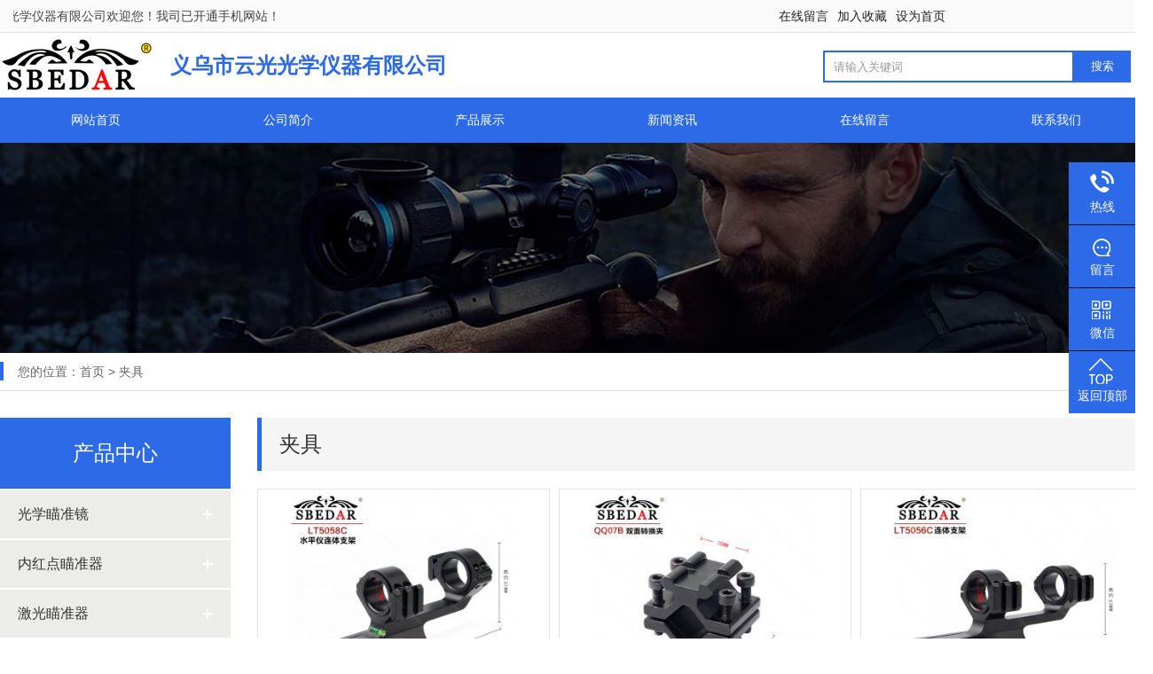

--- FILE ---
content_type: text/html; charset=utf-8
request_url: http://klaroptical.com/product/type/60
body_size: 6203
content:
<!DOCTYPE html PUBLIC "-//W3C//DTD XHTML 1.0 Strict//EN" "http://www.w3.org/TR/xhtml1/DTD/xhtml1-strict.dtd">
<html xmlns="http://www.w3.org/1999/xhtml">
<head>
    <meta charset="UTF-8">
<title>夹具 - 产品展示 - 义乌市云光光学仪器有限公司</title>
<meta name="keywords" content="义乌市云光光学仪器有限公司,云光光学">
<meta name="description" content="云光光学是一家专业生产销售光学望远镜,礼品指南针,手持放大镜,手持激光测距测速仪及各类支架,夜视仪,天文望远镜的厂家.我司拥有两个注册商标KLER,SBEDAR,后者已成为义品牌.2014年获义乌市场十大经营户,在仪器仪表行业点击率始终保持第一.我司主营中高档产品,客户以超市,礼品公司,批发商为主,国内绝大部分地区都有经销商;国外以中东,欧美为主.我们始终坚持良好的售后服务！欢迎各界人士到我司实体店来参观考察,让我们一起携手,合作共赢共创辉煌！">
<link rel="alternate" type="application/vnd.wap.xhtml+xml" media="handheld" href="http://http://www.klaroptical.com /m/"/><link rel="stylesheet" href="/App/Tpl/Home/skr/Public/css/swiper.css">
<link rel="stylesheet" href="/App/Tpl/Home/skr/Public/css/common.css?v=1.0">
<link rel="stylesheet/less" type="text/css" href="/App/Tpl/Home/skr/Public/css/skrles.less">
<script src="/App/Tpl/Home/skr/Public/css/less.js" type="text/javascript"></script>
</head>
<body>
	<div class="utility">
	<div class="header_top">
		<div id="demo" style=" width:339px;height: 36px; overflow:hidden; margin:0 0 0 15px;float:left">
			<table align=left cellpadding="0" cellspacing="0" border="0" width="100%">
				<tr>
					<td id="demo1" valign=top >
						<div style="width:600px; ">
							<span style="float: left;padding-left:0px;">
								义乌市云光光学仪器有限公司欢迎您！我司已开通手机网站！
							</span>
						</div>
					</td>
					<td id="demo2" valign=top></td>
				</tr>
			</table>
		</div>
		<div class="lianjie">
			<!-- <a href="/en/index">ENGLISH</a> -->
			<a href="/message">在线留言</a>
			<a style="CURSOR: hand" onClick="AddFavorite('夹具 - 产品展示 - 义乌市云光光学仪器有限公司',location.href)" title="" href="####">加入收藏</a>
			<a href="####" onclick="SetHome(this,'http://klaroptical.com')" style="margin-right:24px;">设为首页</a>
			<div class="goog">
				<div id="google_translate_element"></div>
				<script type="text/javascript" src="/App/Tpl/Home/skr/Public/js/f.txt"></script>
			</div>
		</div>
	</div>
</div>
<div class="header">
	<div class="top">
		<a href="/" titile="" class="logo">
			<div class="img">
				<img src="/App/Tpl/Home/Uploads/62e8757008329.jpg" alt="义乌市云光光学仪器有限公司" >
			</div>
			<div class="txt">义乌市云光光学仪器有限公司</div>
		</a>
		<div class="search">
			<form id="form1" name="form1" method="get" action="/product/sousuo">
				<input name="key" placeholder="请输入关键词" class="text" value="" required>
				<input type="submit" name="Submit" value="搜索" class="anan" />
			</form>
		</div>
	</div>
	<div class="header_nav_top">
		<div class="warpper dH clearfix">
			<ul class="clearfix">
				<li>
						<a href="/" class="transition">网站首页</a>
					</li><li>
						<a href="/company" class="transition">公司简介</a>
					</li><li>
						<a href="/product/type/27" class="transition">产品展示</a>
					</li><li>
						<a href="/news/type/4" class="transition">新闻资讯</a>
					</li><li>
						<a href="/message" class="transition">在线留言</a>
					</li><li>
						<a href="/contact" class="transition">联系我们</a>
					</li>			</ul>
		</div>
	</div>
	<!-- <div class="header_nav_k">
		<div class="header_nav">
			<ul style="padding-left: 40px;">
				<li class="li1"><a href="/index.php">网站首页</a></li>
				<li class="li1"><a href="/product/type/207">光学瞄准镜</a>
						<ul class="xiala">
							<li><a href="/product/type/209">短瞄准镜</a>
										<ul class="xiala_li">
																					</ul>
									</li><li><a href="/product/type/210">长款瞄准镜</a>
										<ul class="xiala_li">
																					</ul>
									</li>						</ul>
					</li><li class="li1"><a href="/product/type/30">内红点瞄准器</a>
						<ul class="xiala">
							<li><a href="/product/type/46">开放式L形内红点</a>
										<ul class="xiala_li">
																					</ul>
									</li><li><a href="/product/type/47">圆筒式内红点</a>
										<ul class="xiala_li">
																					</ul>
									</li><li><a href="/product/type/49">55系列全息瞄</a>
										<ul class="xiala_li">
																					</ul>
									</li><li><a href="/product/type/169">增倍镜</a>
										<ul class="xiala_li">
																					</ul>
									</li>						</ul>
					</li><li class="li1"><a href="/product/type/31">激光瞄准器</a>
						<ul class="xiala">
							<li><a href="/product/type/50">红激光</a>
										<ul class="xiala_li">
																					</ul>
									</li><li><a href="/product/type/51">绿激光</a>
										<ul class="xiala_li">
																					</ul>
									</li><li><a href="/product/type/52">校瞄器</a>
										<ul class="xiala_li">
																					</ul>
									</li><li><a href="/product/type/53">电筒激光组合系列</a>
										<ul class="xiala_li">
																					</ul>
									</li>						</ul>
					</li><li class="li1"><a href="/product/type/33">导轨/夹具</a>
						<ul class="xiala">
							<li><a href="/product/type/59">导轨</a>
										<ul class="xiala_li">
																					</ul>
									</li><li><a href="/product/type/60">夹具</a>
										<ul class="xiala_li">
											<li><a href="/product/type/135">分体夹具</a></a></li><li><a href="/product/type/136">连体夹具</a></a></li><li><a href="/product/type/137">8字环管夹</a></a></li><li><a href="/product/type/138">异形夹具</a></a></li>										</ul>
									</li>						</ul>
					</li><li class="li1"><a href="/product/type/34">两脚架/配件</a>
						<ul class="xiala">
													</ul>
					</li><li class="li1"><a href="/product/type/35">望远镜</a>
						<ul class="xiala">
							<li><a href="/product/type/67">双筒望远镜</a>
										<ul class="xiala_li">
																					</ul>
									</li><li><a href="/product/type/68">单筒望远镜</a>
										<ul class="xiala_li">
																					</ul>
									</li><li><a href="/product/type/173">观剧镜/礼品镜</a>
										<ul class="xiala_li">
																					</ul>
									</li>						</ul>
					</li><li class="li1"><a href="/product/type/36">夜视仪/测距仪</a>
						<ul class="xiala">
							<li><a href="/product/type/71">夜视仪</a>
										<ul class="xiala_li">
																					</ul>
									</li><li><a href="/product/type/74">测距仪</a>
										<ul class="xiala_li">
																					</ul>
									</li><li><a href="/product/type/206">打猎相机</a>
										<ul class="xiala_li">
																					</ul>
									</li>						</ul>
					</li><li class="li1"><a href="/product/type/187">装备/附件</a>
						<ul class="xiala">
							<li><a href="/product/type/188">管刷/绳刷</a>
										<ul class="xiala_li">
																					</ul>
									</li><li><a href="/product/type/191">背带绳/背带扣</a>
										<ul class="xiala_li">
																					</ul>
									</li>						</ul>
					</li>			</ul>
		</div>
	</div> -->
</div>
	<div class="fixed-banner">
		<img src="/App/Tpl/Home/skr/Public/images/nbanner.jpg" />
	</div>
	<!-- 产品 -->
		<div class="rig-title">
				<div class="warpper dH clearfix">
					<div class="crumbs">
						您的位置：<a href="/">首页</a>&nbsp;>&nbsp;<a href="javascript:;">夹具</a>
					</div>
				</div>
			</div>
			<div class="common-inner">
		<div class="warpper dH clearfix">
			<div class="inner-left">
				<div class="sidertype">
	<div class="tit">产品中心</div>
	<ul>
		<li>
				<div class="d-firstNav clearfix">
					<a href="/product/type/207" class="ellipsis">光学瞄准镜</a>
					<i class="sidericon"></i>
									</div>
				<ul class="d-firstDrop">
						<li>
								<div class="d-secondNav clearfix">
									<a href="/product/type/209" class="ellipsis">短瞄准镜</a>
																	</div>
															</li><li>
								<div class="d-secondNav clearfix">
									<a href="/product/type/210" class="ellipsis">长款瞄准镜</a>
																	</div>
															</li>					</ul>
							</li><li>
				<div class="d-firstNav clearfix">
					<a href="/product/type/30" class="ellipsis">内红点瞄准器</a>
					<i class="sidericon"></i>
									</div>
				<ul class="d-firstDrop">
						<li>
								<div class="d-secondNav clearfix">
									<a href="/product/type/46" class="ellipsis">开放式L形内红点</a>
																	</div>
															</li><li>
								<div class="d-secondNav clearfix">
									<a href="/product/type/47" class="ellipsis">圆筒式内红点</a>
																	</div>
															</li><li>
								<div class="d-secondNav clearfix">
									<a href="/product/type/49" class="ellipsis">55系列全息瞄</a>
																	</div>
															</li><li>
								<div class="d-secondNav clearfix">
									<a href="/product/type/169" class="ellipsis">增倍镜</a>
																	</div>
															</li>					</ul>
							</li><li>
				<div class="d-firstNav clearfix">
					<a href="/product/type/31" class="ellipsis">激光瞄准器</a>
					<i class="sidericon"></i>
									</div>
				<ul class="d-firstDrop">
						<li>
								<div class="d-secondNav clearfix">
									<a href="/product/type/50" class="ellipsis">红激光</a>
																	</div>
															</li><li>
								<div class="d-secondNav clearfix">
									<a href="/product/type/51" class="ellipsis">绿激光</a>
																	</div>
															</li><li>
								<div class="d-secondNav clearfix">
									<a href="/product/type/52" class="ellipsis">校瞄器</a>
																	</div>
															</li><li>
								<div class="d-secondNav clearfix">
									<a href="/product/type/53" class="ellipsis">电筒激光组合系列</a>
																	</div>
															</li>					</ul>
							</li><li>
				<div class="d-firstNav clearfix">
					<a href="/product/type/33" class="ellipsis">导轨/夹具</a>
					<i class="sidericon"></i>
									</div>
				<ul class="d-firstDrop">
						<li>
								<div class="d-secondNav clearfix">
									<a href="/product/type/59" class="ellipsis">导轨</a>
																	</div>
															</li><li>
								<div class="d-secondNav clearfix">
									<a href="/product/type/60" class="ellipsis">夹具</a>
									<i class="sidericon"></i>
																	</div>
								<ul class="d-secondDrop">
										<li><a href="/product/type/135" class="ellipsis">分体夹具</a></li><li><a href="/product/type/136" class="ellipsis">连体夹具</a></li><li><a href="/product/type/137" class="ellipsis">8字环管夹</a></li><li><a href="/product/type/138" class="ellipsis">异形夹具</a></li>									</ul>
															</li>					</ul>
							</li><li>
				<div class="d-firstNav clearfix">
					<a href="/product/type/34" class="ellipsis">两脚架/配件</a>
									</div>
							</li><li>
				<div class="d-firstNav clearfix">
					<a href="/product/type/35" class="ellipsis">望远镜</a>
					<i class="sidericon"></i>
									</div>
				<ul class="d-firstDrop">
						<li>
								<div class="d-secondNav clearfix">
									<a href="/product/type/67" class="ellipsis">双筒望远镜</a>
																	</div>
															</li><li>
								<div class="d-secondNav clearfix">
									<a href="/product/type/68" class="ellipsis">单筒望远镜</a>
																	</div>
															</li><li>
								<div class="d-secondNav clearfix">
									<a href="/product/type/173" class="ellipsis">观剧镜/礼品镜</a>
																	</div>
															</li>					</ul>
							</li><li>
				<div class="d-firstNav clearfix">
					<a href="/product/type/36" class="ellipsis">夜视仪/测距仪</a>
					<i class="sidericon"></i>
									</div>
				<ul class="d-firstDrop">
						<li>
								<div class="d-secondNav clearfix">
									<a href="/product/type/71" class="ellipsis">夜视仪</a>
																	</div>
															</li><li>
								<div class="d-secondNav clearfix">
									<a href="/product/type/74" class="ellipsis">测距仪</a>
																	</div>
															</li><li>
								<div class="d-secondNav clearfix">
									<a href="/product/type/206" class="ellipsis">打猎相机</a>
																	</div>
															</li>					</ul>
							</li><li>
				<div class="d-firstNav clearfix">
					<a href="/product/type/187" class="ellipsis">装备/附件</a>
					<i class="sidericon"></i>
									</div>
				<ul class="d-firstDrop">
						<li>
								<div class="d-secondNav clearfix">
									<a href="/product/type/188" class="ellipsis">管刷/绳刷</a>
																	</div>
															</li><li>
								<div class="d-secondNav clearfix">
									<a href="/product/type/191" class="ellipsis">背带绳/背带扣</a>
																	</div>
															</li>					</ul>
							</li>	</ul>
</div>
			</div>
			<div class="inner-right">
				<div class="de-product-list">
					<div class="tit">夹具</div>
					
					<ul class="clearfix">
							<li>
									<a href="/product/1823" class="transition">
										<div class="img">
											<img src="/App/Tpl/Home/Uploads/im_5a45b7773a884.jpg" alt="20mm宽带指南针水平仪瞄准镜连体支架LTS5058C" class="transition" />
										</div>
										<div class="txt">
											<div class="title ellipsis">20mm宽带指南针水平仪瞄准镜连体支架LTS5058C</div>
											<div class="title">商品价格: <span>¥ 90.00</span></div>
										</div>
									</a>
								</li><li>
									<a href="/product/1016" class="transition">
										<div class="img">
											<img src="/App/Tpl/Home/Uploads/im_5a65542ee0d2d.jpg" alt="QQ07-B导轨双面轨夹具 小口径管夹管子转换器" class="transition" />
										</div>
										<div class="txt">
											<div class="title ellipsis">QQ07-B导轨双面轨夹具 小口径管夹管子转换器</div>
											<div class="title">商品价格: <span>¥ 6.00</span></div>
										</div>
									</a>
								</li><li>
									<a href="/product/1778" class="transition">
										<div class="img">
											<img src="/App/Tpl/Home/Uploads/im_5a31f3ecbacee.jpg" alt="LT5056C后延连体支架带导轨瞄准镜夹具" class="transition" />
										</div>
										<div class="txt">
											<div class="title ellipsis">LT5056C后延连体支架带导轨瞄准镜夹具</div>
											<div class="title">商品价格: <span>¥ 80.00</span></div>
										</div>
									</a>
								</li><li>
									<a href="/product/1821" class="transition">
										<div class="img">
											<img src="/App/Tpl/Home/Uploads/im_5a45b30f7f2b5.jpg" alt="20mm宽侧导轨水平仪瞄准镜连体支架LT5051C" class="transition" />
										</div>
										<div class="txt">
											<div class="title ellipsis">20mm宽侧导轨水平仪瞄准镜连体支架LT5051C</div>
											<div class="title">商品价格: <span>¥ 80.00</span></div>
										</div>
									</a>
								</li><li>
									<a href="/product/1745" class="transition">
										<div class="img">
											<img src="/App/Tpl/Home/Uploads/im_5a029d3b5be21.jpg" alt="LD3003-2快拆 30/25转换瞄准镜连体快拆夹具" class="transition" />
										</div>
										<div class="txt">
											<div class="title ellipsis">LD3003-2快拆 30/25转换瞄准镜连体快拆夹具</div>
											<div class="title">商品价格: <span>¥ 50.00</span></div>
										</div>
									</a>
								</li><li>
									<a href="/product/1760" class="transition">
										<div class="img">
											<img src="/App/Tpl/Home/Uploads/im_65531f939b60b.jpg" alt="LTS5037连体支架30/25mm通用瞄准镜带水平仪支架" class="transition" />
										</div>
										<div class="txt">
											<div class="title ellipsis">LTS5037连体支架30/25mm通用瞄准镜带水平仪支架</div>
											<div class="title">商品价格: <span>¥ 50.00</span></div>
										</div>
									</a>
								</li><li>
									<a href="/product/1798" class="transition">
										<div class="img">
											<img src="/App/Tpl/Home/Uploads/im_5a34d5c1262a3.jpg" alt="LTS5035B 20mm宽带水平仪导轨瞄准镜连体支架" class="transition" />
										</div>
										<div class="txt">
											<div class="title ellipsis">LTS5035B 20mm宽带水平仪导轨瞄准镜连体支架</div>
											<div class="title">商品价格: <span>¥ 58.00</span></div>
										</div>
									</a>
								</li><li>
									<a href="/product/1775" class="transition">
										<div class="img">
											<img src="/App/Tpl/Home/Uploads/im_5cbd59a6b233c.jpg" alt="LTS5003C连体支架带导轨带水平仪适用于短款瞄准镜多功能夹具" class="transition" />
										</div>
										<div class="txt">
											<div class="title ellipsis">LTS5003C连体支架带导轨带水平仪适用于短款瞄准镜多功能夹具</div>
											<div class="title">商品价格: <span>¥ 60.00</span></div>
										</div>
									</a>
								</li><li>
									<a href="/product/1728" class="transition">
										<div class="img">
											<img src="/App/Tpl/Home/Uploads/im_59f93c6a50998.jpg" alt="5023三钉带水平仪30/25通用斜壁瞄准镜夹具" class="transition" />
										</div>
										<div class="txt">
											<div class="title ellipsis">5023三钉带水平仪30/25通用斜壁瞄准镜夹具</div>
											<div class="title">商品价格: <span>¥ 40.00</span></div>
										</div>
									</a>
								</li><li>
									<a href="/product/1741" class="transition">
										<div class="img">
											<img src="/App/Tpl/Home/Uploads/im_5a0192fa346f5.jpg" alt="多尺寸电筒字夹激光瞄准镜8字夹具" class="transition" />
										</div>
										<div class="txt">
											<div class="title ellipsis">多尺寸电筒字夹激光瞄准镜8字夹具</div>
											<div class="title">商品价格: <span>¥ 10.00</span></div>
										</div>
									</a>
								</li><li>
									<a href="/product/1141" class="transition">
										<div class="img">
											<img src="/App/Tpl/Home/Uploads/im_5ac96e6339f1e.jpg" alt="瞄准镜电筒30管径双钉中宽夹具 管夹可变25mm N3025双钉中宽" class="transition" />
										</div>
										<div class="txt">
											<div class="title ellipsis">瞄准镜电筒30管径双钉中宽夹具 管夹可变25mm N3025双钉中宽</div>
											<div class="title">商品价格: <span>¥ 18.00</span></div>
										</div>
									</a>
								</li><li>
									<a href="/product/1148" class="transition">
										<div class="img">
											<img src="/App/Tpl/Home/Uploads/im_5ac96f7be88a8.jpg" alt="25.4管径双钉连体高宽夹具瞄准镜支架 L2505双钉连体高宽" class="transition" />
										</div>
										<div class="txt">
											<div class="title ellipsis">25.4管径双钉连体高宽夹具瞄准镜支架 L2505双钉连体高宽</div>
											<div class="title">商品价格: <span>¥ 20.00</span></div>
										</div>
									</a>
								</li>						</ul>
									</div>
				<div class="de-page-mian">
					<div class="page-inner">
						  &nbsp;<a class='active' href='javascript:;'>1</a>&nbsp;<a class='btn' href='/index.php/product/index/type/60/p/2'>&nbsp;2&nbsp;</a>&nbsp;<a class='btn' href='/index.php/product/index/type/60/p/3'>&nbsp;3&nbsp;</a>&nbsp;<a class='btn' href='/index.php/product/index/type/60/p/4'>&nbsp;4&nbsp;</a>&nbsp;<a class='btn' href='/index.php/product/index/type/60/p/5'>&nbsp;5&nbsp;</a> <a class='next on' href='/index.php/product/index/type/60/p/2'></a>					</div>
				</div>
			</div>
		</div>
	</div>
	<div class="footer">
	<div class="warpper dH clearfix">
		<div class="nav">
			<div class="tit">快捷导航</div>
			<ul class="clearfix">
			    <li>
						<a href="/" class="transition">网站首页</a>
					</li><li>
						<a href="/company" class="transition">公司简介</a>
					</li><li>
						<a href="/product/type/27" class="transition">产品展示</a>
					</li><li>
						<a href="/news/type/4" class="transition">新闻资讯</a>
					</li><li>
						<a href="/message" class="transition">在线留言</a>
					</li><li>
						<a href="/contact" class="transition">联系我们</a>
					</li>			</ul>
		</div>
		<div class="contact">
			<div class="tit">联系我们</div>
			<ul>
				<li>联系人：方旭军</li>				<li>手机：13757918271</li>				<li>邮箱：<a href="mailto:29495948@qq.com">29495948@qq.com</a></li>				<li>地址：义乌市国际商贸城G区3楼18686 </li>			</ul>
		</div>
		<div class="wechat">
			<div class="tit">二维码</div>
			<ul class="clearfix">
				<li>
						<div class="img"><img src="/App/Tpl/Home/Uploads/62de56bd58931.jpg" /></div>
						<div class="titl">添加微信好友</div>
					</li>				<li>
						<div class="img"><img src="/App/Tpl/Home/Uploads/62de56bd5da05.jpg" /></div>
						<div class="titl">添加QQ好友</div>
					</li>			</ul>
		</div>
	</div>
	<div class="warpper dH clearfix">
		<div class="footer2">
			版权所有：义乌市云光光学仪器有限公司			&emsp;<a href="http://www.jishicn.com" target="_blank"></a>
			&emsp;<a href="/Sitemap">网站地图</a>			
						&emsp;ICP备案号：<a href="https://beian.miit.gov.cn/#/Integrated/index" target="_blank">浙ICP备2022005210号-1</a>						&emsp;<div style="width:300px;margin:0 auto; padding:20px 0;">
				<a target="_blank" href="http://www.beian.gov.cn/portal/registerSystemInfo?recordcode=33078202001733" style="display:inline-block;text-decoration:none;height:20px;line-height:20px;">
					<img src="/App/Tpl/Home/skr/Public/images/gongan.png" style="float:left;"/>
					<p style="float:left;height:20px;line-height:20px;margin: 0px 0px 0px 5px; color:#939393;">浙公网安备 33078202001733号</p>
				</a>
			</div>
			<script type="text/javascript">var cnzz_protocol = (("https:" == document.location.protocol) ? " https://" : " http://");document.write(unescape("%3Cspan id='cnzz_stat_icon_1257125691'%3E%3C/span%3E%3Cscript src='" + cnzz_protocol + "s11.cnzz.com/z_stat.php%3Fid%3D1257125691%26show%3Dpic' type='text/javascript'%3E%3C/script%3E"));</script>
		</div>
	</div>
</div>
<!-- 右侧导航 -->
<div class="fix_box">
	<ul>
		<li class="tel transition">
			<div>
				<img src="/App/Tpl/Home/skr/Public/images/side02.png" alt="">
				<p>热线</p>
			</div>
			<div>
				<span>13757918271</span>
			</div>
		</li>
		<li class="message transition">
			<a href="/message">
				<img src="/App/Tpl/Home/skr/Public/images/side03.png" alt="">
				<p>留言</p>
			</a>
		</li>
		<li class="ewm transition">
			<img src="/App/Tpl/Home/skr/Public/images/side04.png" alt="">
			<p>微信</p>
			<img src="/App/Tpl/Home/Uploads/62de56bd58931.jpg" />
		</li>
		<li class="back_to_top transition">
			<img src="/App/Tpl/Home/skr/Public/images/side05.png" alt="">
			<p>返回顶部</p>
		</li>
	</ul>
</div>
<script src="/App/Tpl/Home/skr/Public/js/jquery.min.js"></script>
<script src="/App/Tpl/Home/skr/Public/js/layer/layer.js"></script>
<script src="/App/Tpl/Home/skr/Public/js/swiper.min.js"></script>
<script src="/App/Tpl/Home/skr/Public/js/js.js"></script>
<script>
	$(function(){
		$(".li1").hover(function() {
			$(this).children(".xiala").show();
		},function(){
			$(this).children(".xiala").hide();
		});
	});
	$(function(){
		$(".nav-bar a").each(function(){
			if(location.pathname==$(this).attr('href')){
				$(".nav-bar a").removeClass("active")
				$(this).addClass("active")
			}
		});
	});
	$(function(){
		$(".ul-li a").each(function(){
			if(location.pathname==$(this).attr('href')){
				$(".ul-li a").removeClass("active")
				$(this).addClass("active")
			}
		});
	});
	$(function(){
		$('.back_to_top').click(function(){
			$('html,body').animate({
				scrollTop: 0
			}, 800);
		})
	});
	$(function() {
		$('.d-firstNav').click(function(e) {
			dropSwift($(this), '.d-firstDrop');	   
			e.stopPropagation();
		});
		$('.d-secondNav').click(function(e) {
			dropSwift($(this), '.d-secondDrop');
			e.stopPropagation();
		});
		/**
		 * @param dom   点击的当前元素
		 * @param drop  下一级菜单
		 */
		function dropSwift(dom, drop) {
			//点击当前元素，收起或者伸展下一级菜单			
			dom.next().slideToggle();
			//设置旋转效果
			//1.将所有的元素都至为初始的状态		
			dom.parent().siblings().find('.sidericon').removeClass('on');
			//2.点击该层，将其他显示的下滑层隐藏		
			dom.parent().siblings().find(drop).slideUp();
			var iconChevron = dom.find('.sidericon');
			if(iconChevron.hasClass('on')) {			
				iconChevron.removeClass('on');
			} else {
				iconChevron.addClass('on');
			}
		}
	})
	// 导航显示
	navFade();
	function navFade(){
		var i = $(window).scrollTop();
		var obj = $(".nav-bar");
		$(window).scroll(function(){
			if($(this).scrollTop()>i && $(this).scrollTop()>100){
				i = $(this).scrollTop();
				obj.addClass("nav-move");
			}else{
				i = $(this).scrollTop();
				obj.removeClass("nav-move");
			}
		});
	};
	// 页面滚动隐藏导航
	isScroll();
	function isScroll(){
		var i = $(window).scrollTop();
		var obj = $(".nav-bar");
		fn1();
		$(window).scroll(function(){
			i = $(this).scrollTop();
			fn1();
		});
		function fn1(){
			if(i>100){
				obj.addClass("nav-hide");
			}else{
				obj.removeClass("nav-hide");
			}
		}
	};
</script>
<script language="javascript">
//Shadowbox.init({ overlayOpacity: "0.8" });
function googleTranslateElementInit(){
	// new google.translate.TranslateElement({ includedLanguages: 'en,zh-CN', layout: google.translate.TranslateElement.InlineLayout.SIMPLE }, 'google_translate_element');
	new google.translate.TranslateElement({ includedLanguages: 'en,zh-CN', layout: google.translate.TranslateElement.InlineLayout.SIMPLE }, 'google_translate_element');
}
</script>
<script>
	$(window).load(function () {
		$('iframe.goog-te-menu-frame').contents().find('a').each(function () {
			 var a = $(this);
///////////////翻译为其他语言修改这里的关键字，还有一个问题注意如果是国外访客，那么工具条可能显示的是英语，那么注意关键字设置为英语的，具体自己用开发看显示出来的工具条具体的内容。
			 if ($.trim(a.text()).indexOf('Chinese (Simplified)') != -1) a[0].click();
		});
	});
</script>
<script language="javascript"> 
var speed=30; 
var demo=document.getElementById('demo');
var demo1=document.getElementById('demo1');
var demo2=document.getElementById('demo2');
demo2.innerHTML=demo1.innerHTML;
function Marquee(){ 
if(demo2.offsetWidth-demo.scrollLeft<=0)
{
 demo.scrollLeft-=demo1.offsetWidth;
}
else
{demo.scrollLeft++;}
}
var MyMar=setInterval(Marquee,speed);
demo.onmouseover=function(){
 clearInterval(MyMar)
 } 
 demo.onmouseout=function(){
  MyMar=setInterval(Marquee,speed)
  }
</script>
</body>
</html>

--- FILE ---
content_type: text/css
request_url: http://klaroptical.com/App/Tpl/Home/skr/Public/css/common.css?v=1.0
body_size: 1466
content:
@charset "utf-8";
html, body {
  padding: 0;
  margin: 0;
  background: #fff;
}

* {
  margin: 0;
  padding: 0;
  font-family: Arial, Helvetica, Verdana, 'Microsoft YaHei';
  border: 0;
  outline: medium;
  text-shadow: none;
  text-decoration: none;
}

body {
  color: #333;
  font-size: 14px;
  line-height: 1.5;
  position: relative;
  -webkit-text-size-adjust: none;
  -ms-text-size-adjust: none;
  -webkit-tap-highlight-color: rgba(0, 0, 0, 0);
  min-width: 1300px;	top: 0 !important;
}

input {
  vertical-align: middle;
}

textarea {
  resize: none;
}

h1, h2, h3, h4, h5, h6 {
  font-weight: normal;
  font-size: 14px;
}

hr {
  border-width: 1px;
  border-style: inset;
}

ul {
  list-style: none;
}

p {
  margin: 0;
}

a, a:link, a:active, a:visited, a:hover {
  text-decoration: none;
}

img, i {
  display: block;
}

i, em {
  font-style: normal;
}
html{
  height: 100%;
}
html, body {
  width: 100%;
  min-height: 100%;
}
@font-face {
	font-family: Timesnewromanbold;
	src: url("../fonts/Timesnewromanbold.ttf");    
	font-weight: normal;
	font-style: normal;
}
.clearfix:after {
  content: ".";
  display: block;
  height: 0;
  clear: both;
  visibility: hidden;
}

.clearfix {
  zoom: 1;
}

.warpper{
  width:1300px;
  margin:0 auto;
}

.dH{
  overflow: hidden;
}
.inp_pla{
  color:#999 !important;
}
.rig-title-over{
  float: left;
  line-height: 60px;
  max-width: 400px;
  white-space: nowrap;
  overflow: hidden;
  text-overflow: ellipsis;
}
.transition{
	transition: all 0.5s ease-in-out;
	-ms-transition: all 0.5s ease-in-out; /* IE 9 */
	-moz-transition: all 0.5s ease-in-out; /* Firefox */
	-webkit-transition: all 0.5s ease-in-out; /* Safari 和 Chrome */
	-o-transition: all 0.5s ease-in-out; /* Opera */
}
/*input placeholder 样式 */

::-webkit-input-placeholder {
  color: #999999;
}

:-moz-placeholder {
  color: #999999;
}

::-moz-placeholder {
  color: #999999;
}

:-ms-input-placeholder {
  color: #999999;
}

/*修改滚动条*/

::-webkit-scrollbar{
    width:6px;
    height:6px ;
}
::-webkit-scrollbar-track{
    box-shadow: inset 0 0 6px transparent;
    background: #f8f8f8;
    border-radius: 6px;
}
::-webkit-scrollbar-thumb{
    border-radius: 6px;
    background: #bbb;
}

/* 无内容 */
.no-goods,.no-network{
  padding-top:100px;
  overflow: hidden;
  text-align: center;
}
.no-goods img{
  display: block;
  margin:0 auto 30px;
  width:220px;
  max-height: 105px;
}
.no-network img{
  display: block;
  margin:0 auto 30px;
  width:222px;
  height: 160px;
}
.no-goods p,.no-network p{
  font-size:14px;
  color:#666666;
  line-height: 20px;
}

/* 更改layer样式 */
.layui-layer-btn{
  text-align: center !important;
  padding-bottom:28px !important;
}
.layui-layer-btn .layui-layer-btn0{
  display: block;
  margin:0 auto !important;
  border-radius: 0 !important;
  width:88px !important;
  text-align: center !important;
  height: 34px !important;
  line-height: 34px !important;
  border-color: #237ed2 !important;
  background-color: #237ed2 !important;
}
.layui-layer-btn .layui-layer-btn0:hover{
  background: #348eed !important;
  border-color: #348eed !important;
}

.iframe-video{
  width:100%;
  height: 470px;
  overflow: hidden;
  margin-bottom:30px;
}
.iframe-video .video-preview{
  position: relative;
  display: block;
  width:100%;
  height: 100%;
  font-size:0;
  text-align: center;
  cursor: pointer;
}
.iframe-video .video-preview::after{
  position: absolute;
  content: '';
  left: 0;
  top:0;
  right: 0;
  bottom:0;
  background: rgba(0, 0, 0, 0.2);
  z-index: 1;
}
.iframe-video .video-preview::before{
  position: absolute;
  content: '';
  left: 0;
  top:0;
  right: 0;
  bottom:0;
  background: url(../images/media-icon.png) no-repeat center;
  z-index: 2;
}
.iframe-video .video-preview img{
  display: inline-block;
  vertical-align: middle;
  max-width: 100%;
  max-height: 100%;
}
.iframe-video iframe{
  display: block;
  width:100%;
  height: 100%;
}

/* 行数 */
.ellipsis{overflow: hidden;text-overflow: ellipsis;white-space: nowrap;}
.ellipsis2{display: -webkit-box;-webkit-box-orient: vertical;-webkit-line-clamp: 2;overflow: hidden;text-overflow:ellipsis;}
.ellipsis3{display: -webkit-box;-webkit-box-orient: vertical;-webkit-line-clamp: 3;overflow: hidden;text-overflow:ellipsis;}
.ellipsis4{display: -webkit-box;-webkit-box-orient: vertical;-webkit-line-clamp: 4;overflow: hidden;text-overflow:ellipsis;}
.ellipsis5{display: -webkit-box;-webkit-box-orient: vertical;-webkit-line-clamp: 5;overflow: hidden;text-overflow:ellipsis;}
.ellipsis6{display: -webkit-box;-webkit-box-orient: vertical;-webkit-line-clamp: 6;overflow: hidden;text-overflow:ellipsis;}

--- FILE ---
content_type: text/plain
request_url: http://klaroptical.com/App/Tpl/Home/skr/Public/js/f.txt
body_size: 806
content:
(function() {
    var gtConstEvalStartTime = new Date();
    function d(b) {
        var a = document.getElementsByTagName("head")[0];
        a || (a = document.body.parentNode.appendChild(document.createElement("head")));
        a.appendChild(b)
    }
    function _loadJs(b) {
        var a = document.createElement("script");
        a.type = "text/javascript";
        a.charset = "UTF-8";
        a.src = b;
        d(a)
    }
    function _loadCss(b) {
        var a = document.createElement("link");
        a.type = "text/css";
        a.rel = "stylesheet";
        a.charset = "UTF-8";
        a.href = b;
        d(a)
    }
    function _isNS(b) {
        b = b.split(".");
        for (var a = window,
        c = 0; c < b.length; ++c) if (! (a = a[b[c]])) return ! 1;
        return ! 0
    }
    function _setupNS(b) {
        b = b.split(".");
        for (var a = window,
        c = 0; c < b.length; ++c) a.hasOwnProperty ? a.hasOwnProperty(b[c]) ? a = a[b[c]] : a = a[b[c]] = {}: a = a[b[c]] || (a[b[c]] = {});
        return a
    }
    window.addEventListener && "undefined" == typeof document.readyState && window.addEventListener("DOMContentLoaded",
    function() {
        document.readyState = "complete"
    },
    !1);
    if (_isNS('google.translate.Element')) {
        return
    } (function() {
        var c = _setupNS('google.translate._const');
        c._cest = gtConstEvalStartTime;
        gtConstEvalStartTime = undefined;
        c._cl = 'en';
        c._cuc = 'googleTranslateElementInit';
        c._cac = '';
        c._cam = '';
        c._ctkk = '431357.2062369249';
        var h = 'translate.googleapis.com';
        var s = (true ? 'https': window.location.protocol == 'https:' ? 'https': 'http') + '://';
        var b = s + h;
        c._pah = h;
        c._pas = s;
        c._pbi = b + '/translate_static/img/te_bk.gif';
        c._pci = b + '/translate_static/img/te_ctrl3.gif';
        c._pli = b + '/translate_static/img/loading.gif';
        c._plla = h + '/translate_a/l';
        c._pmi = b + '/translate_static/img/mini_google.png';
        c._ps = b + '/translate_static/css/translateelement.css';
        c._puh = 'translate.google.com';
        _loadCss(c._ps);
        _loadJs(b + '/translate_static/js/element/main_zh-CN.js');
    })();
})();